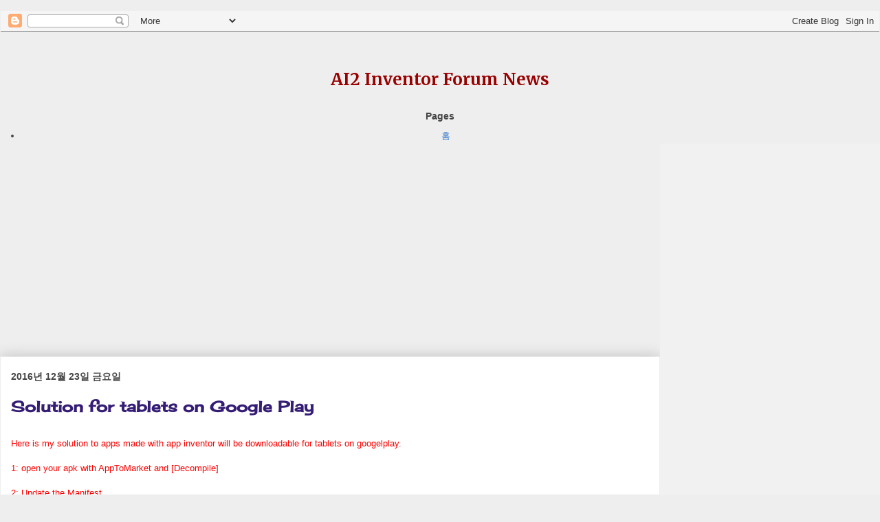

--- FILE ---
content_type: text/html; charset=utf-8
request_url: https://www.google.com/recaptcha/api2/aframe
body_size: 247
content:
<!DOCTYPE HTML><html><head><meta http-equiv="content-type" content="text/html; charset=UTF-8"></head><body><script nonce="Pwbf036tyq-ubNMo5J7uKg">/** Anti-fraud and anti-abuse applications only. See google.com/recaptcha */ try{var clients={'sodar':'https://pagead2.googlesyndication.com/pagead/sodar?'};window.addEventListener("message",function(a){try{if(a.source===window.parent){var b=JSON.parse(a.data);var c=clients[b['id']];if(c){var d=document.createElement('img');d.src=c+b['params']+'&rc='+(localStorage.getItem("rc::a")?sessionStorage.getItem("rc::b"):"");window.document.body.appendChild(d);sessionStorage.setItem("rc::e",parseInt(sessionStorage.getItem("rc::e")||0)+1);localStorage.setItem("rc::h",'1768740012116');}}}catch(b){}});window.parent.postMessage("_grecaptcha_ready", "*");}catch(b){}</script></body></html>